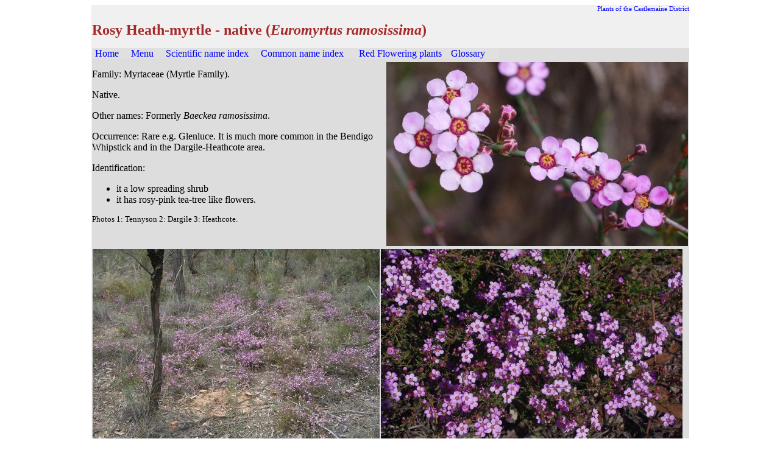

--- FILE ---
content_type: text/html
request_url: https://www.castlemaineflora.org.au/pic/e/eurom/euram.htm
body_size: 476
content:
<html><head>
<title>Euromyrtus ramosissima</title>
<link rel = "stylesheet" type = "text/css" href = "../../style3.css" />
</head>
<body>
<div id ="bod">
    <div id="cfnc">Plants of the Castlemaine District </div>
  <h1>Rosy Heath-myrtle - native (<i>Euromyrtus ramosissima</i>)</h1>
	<div style="width: 100%; background-color: #DDDDDD;"> 
	<div id ="men"> <a href ="/">Home</a></div>
   	<div id ="men"> <a href ="../../men/menu.htm">Menu</a></div>
   	<div id ="men"> <a href="../../men/sname.htm">Scientific name index</a></div>
   	<div id ="men"> <a href="../../men/cname.htm">Common name index</a></div>
      	<div id ="men"> <a href="../../men/glossary.htm">Glossary</a>
	<div id ="men"> <a href="../../men/red.htm">Red Flowering plants</a>

	</div>&nbsp;</div> <br /> 

<img  id ="mn" src="euram0.jpg" alt="t" />

<p>Family: Myrtaceae (Myrtle Family).</p>

<p>Native.</p>
<p>Other names: Formerly <i>Baeckea ramosissima</i>.</p>
<p>Occurrence: Rare e.g. Glenluce.  It is much more common in the Bendigo Whipstick and in the Dargile-Heathcote area.</p>

<p>Identification:
<ul><li>it a  low spreading shrub
</li><li>it has rosy-pink tea-tree like flowers.
</li></ul></p>

<div id ="ph"><p>Photos 1: Tennyson  2: Dargile  3: Heathcote.</p>
<br style ="clear:both"/>
<img  src="euram2.jpg" alt="t" />
<img  src="euram3.jpg" alt="t" />


<br style="clear: both;"></div>
<hr/></div></body>
</html>


